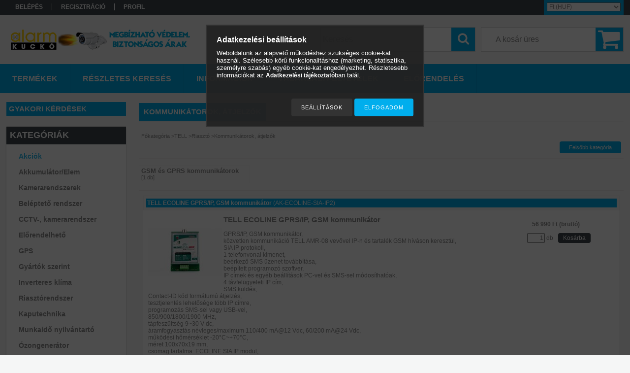

--- FILE ---
content_type: text/html; charset=UTF-8
request_url: https://www.alarmkucko.hu/sct/554185/Kommunikatorok-atjelzok?action=cat_art_list&ajax=1&prefix=false&page=1&cat_art_list_filter_loaded=0
body_size: 1974
content:




<div id='page_artlist_content' class="page_content">

    <script language="javascript" type="text/javascript">
<!--
function formsubmit_artlist(cikkname) {
   cart_add(cikkname,"");
}
$(document).ready(function(){
	select_base_price("AK__unas__ECOLINE__unas__SIA__unas__IP2",0);
	
});
// -->
</script>

    
    
    
    
        
        
        
        
        <div class='page_artlist_list' >
        <form name="form_temp_artlist">

        
        
            <div class='page_artlist_item page_artlist_item_1 page_artlist_sku_AK__unas__ECOLINE__unas__SIA__unas__IP2' id='page_artlist_AK__unas__ECOLINE__unas__SIA__unas__IP2'>
        
  				
                
                

                <div class='page_artlist_name border_1' style="margin-bottom:0;">
                <div class='page_artlist_name_inside bg_color_dark1'>
                <span class="text_normal"><span class="text_color_white">
                <a href="https://www.alarmkucko.hu/TELL-ECOLINE-GPRS-IP-GSM-kommunikator" class="page_artlist_name_link product_link_normal text_normal" data-sku="AK-ECOLINE-SIA-IP2"><strong>TELL ECOLINE GPRS/IP, GSM kommunikátor</strong></a>
                 (AK-ECOLINE-SIA-IP2)
                
                
                </span>
                </span>
                </div>
                </div>
                
                <div class="page_artlist_left_right">
                <div class='page_artlist_left'>
                    <div class='page_artlist_pic'>
                        <a href="https://www.alarmkucko.hu/TELL-ECOLINE-GPRS-IP-GSM-kommunikator" class="page_artlist_image_link text_normal product_link_normal page_PopupTrigger" title="TELL ECOLINE GPRS/IP, GSM kommunikátor" data-sku="AK-ECOLINE-SIA-IP2"><img src="https://www.alarmkucko.hu/img/45511/AK-ECOLINE-SIA-IP2/150x150/AK-ECOLINE-SIA-IP2.jpg?time=1684246226" id="main_image_AK__unas__ECOLINE__unas__SIA__unas__IP2" alt="TELL ECOLINE GPRS/IP, GSM kommunikátor" title="TELL ECOLINE GPRS/IP, GSM kommunikátor" align="left" class="border_2"></a>
                    </div>
                    
                    <span class="page_artlist_text"><span class="text_normal"><p><span style="font-size: 15px;"><strong>TELL ECOLINE GPRS/IP, GSM kommunikátor</strong></span></p>
<p>&nbsp;</p>
<p><span class="product-desc" itemprop="description">GPRS/IP, GSM kommunikátor, </span></p>
<p><span class="product-desc" itemprop="description">közvetlen kommunikáció TELL AMR-08 vevővel IP-n és tartalék GSM híváson keresztül, </span></p>
<p><span class="product-desc" itemprop="description">SIA IP protokoll, </span></p>
<p><span class="product-desc" itemprop="description">1 telefonvonal kimenet, </span></p>
<p><span class="product-desc" itemprop="description">beérkező SMS üzenet továbbítása, </span></p>
<p><span class="product-desc" itemprop="description">beépített programozó szoftver, </span></p>
<p><span class="product-desc" itemprop="description">IP címek és egyéb beállítások PC-vel és SMS-sel módosíthatóak, </span></p>
<p><span class="product-desc" itemprop="description">4 távfelügyeleti IP cím, </span></p>
<p><span class="product-desc" itemprop="description">SMS küldés, </span></p>
<p><span class="product-desc" itemprop="description">Contact-ID kód formátumú átjelzés, </span></p>
<p><span class="product-desc" itemprop="description">tesztjelentés lehetősége több IP címre, </span></p>
<p><span class="product-desc" itemprop="description">programozás SMS-sel vagy USB-vel, </span></p>
<p><span class="product-desc" itemprop="description">850/900/1800/1900 MHz, </span></p>
<p><span class="product-desc" itemprop="description">tápfeszültség 9~30 V dc, </span></p>
<p><span class="product-desc" itemprop="description">áramfogyasztás névleges/maximum 110/400 mA@12 Vdc, 60/200 mA@24 Vdc, </span></p>
<p><span class="product-desc" itemprop="description">működési hőmérséklet -20°C~+70°C, </span></p>
<p><span class="product-desc" itemprop="description">méret 100x70x19 mm, </span></p>
<p><span class="product-desc" itemprop="description">csomag tartalma: ECOLINE SIA IP modul, </span></p>
<p><span class="product-desc" itemprop="description">1 db GSM 900/1800 MHz antenna, </span></p>
<p><span class="product-desc" itemprop="description">tépőzáras rögzítő, </span></p>
<p><span class="product-desc" itemprop="description">telepítése és alkalmazási útmutató, </span></p>
<p><span class="product-desc" itemprop="description">garancialevél</span></p>&nbsp;</span></span>
                    
                    
                    
                </div><!--page_artlist_left--> 
                
                <div class='page_artlist_right'>
                    
                    <div class='page_artlist_price with-rrp'>
                        
                            <div class="page_artlist_price_net">
                                <span class="text_normal">
                                    
                                    <strong><span id='price_net_brutto_AK__unas__ECOLINE__unas__SIA__unas__IP2' class='price_net_brutto_AK__unas__ECOLINE__unas__SIA__unas__IP2'>56 990</span> Ft (bruttó) <br /></strong>
                                </span>
                            </div>
                        
                        
                        
                        
                        

						
                        
                        

                        
                        
                    </div>
                    
                    
                    <input type="hidden" name="egyeb_nev1_AK__unas__ECOLINE__unas__SIA__unas__IP2" value="">
<input type="hidden" name="egyeb_list1_AK__unas__ECOLINE__unas__SIA__unas__IP2" value="">
<input type="hidden" name="egyeb_nev2_AK__unas__ECOLINE__unas__SIA__unas__IP2" value="">
<input type="hidden" name="egyeb_list2_AK__unas__ECOLINE__unas__SIA__unas__IP2" value="">
<input type="hidden" name="egyeb_nev3_AK__unas__ECOLINE__unas__SIA__unas__IP2" value="">
<input type="hidden" name="egyeb_list3_AK__unas__ECOLINE__unas__SIA__unas__IP2" value="">
                    
                    
                    
                    <div class="page_artlist_cart_outer" style="width:30%;float:right;display:block;min-height:100px;margin-top:20px;"><table border="0" cellspacing="0" cellpadding="0" class="page_artlist_cart"><tr>
                        <td class="page_artlist_cart_label"><a href="javascript:cart_add('AK__unas__ECOLINE__unas__SIA__unas__IP2','');"  class="text_normal">Kosárba</a></td>
                        <td class="page_artlist_cart_input"><span class="text_input"><input name="db_AK__unas__ECOLINE__unas__SIA__unas__IP2" id="db_AK__unas__ECOLINE__unas__SIA__unas__IP2" type="text" value="1" maxlength="7" class="text_normal page_qty_input"  data-min="1" data-max="999999" data-step="1"/></span><span class="text_normal">&nbsp;db</span></td>
                        <td class="page_artlist_cart_image"><a href="javascript:cart_add('AK__unas__ECOLINE__unas__SIA__unas__IP2','');"  class="text_normal" title="Kosárba"><img src="https://www.alarmkucko.hu/!common_design/base/001301/image/_kiskosar_.png" alt="Kosárba"></a></td>
                        <td class="page_artlist_cart_button">
                        	<span class="page_artlist_cart_button_outer">
                                <span class="page_artlist_cart_button_left"></span>
                                <a href="javascript:cart_add('AK__unas__ECOLINE__unas__SIA__unas__IP2','');"  class="text_normal">Kosárba</a>
                                <span class="page_artlist_cart_button_right"></span>
                                <div class='clear_fix'></div>
                            </span>
                        </td>                         
                    </tr></table></div>
                    
                    
                    
                    
                    
                    
                </div></div><!--page_artlist_right-->         
           
                <div class='clear_fix'></div>
            
            </div><!--page_artlist_item--> 
        
        
        
        
        </form>

        </div><!--page_artlist_list-->
        
        
        
        
        	<div class='page_hr'><hr/></div>
        
        
        
        
        
    
    
    <script>
        $(document).ready(function(){
            $(".param_desc_popup[title]").tooltip({tipClass: "param_desc_tooltip text_normal bg_color_light3 border_1"});
        });
    </script>
</div><!--page_artlist_content-->